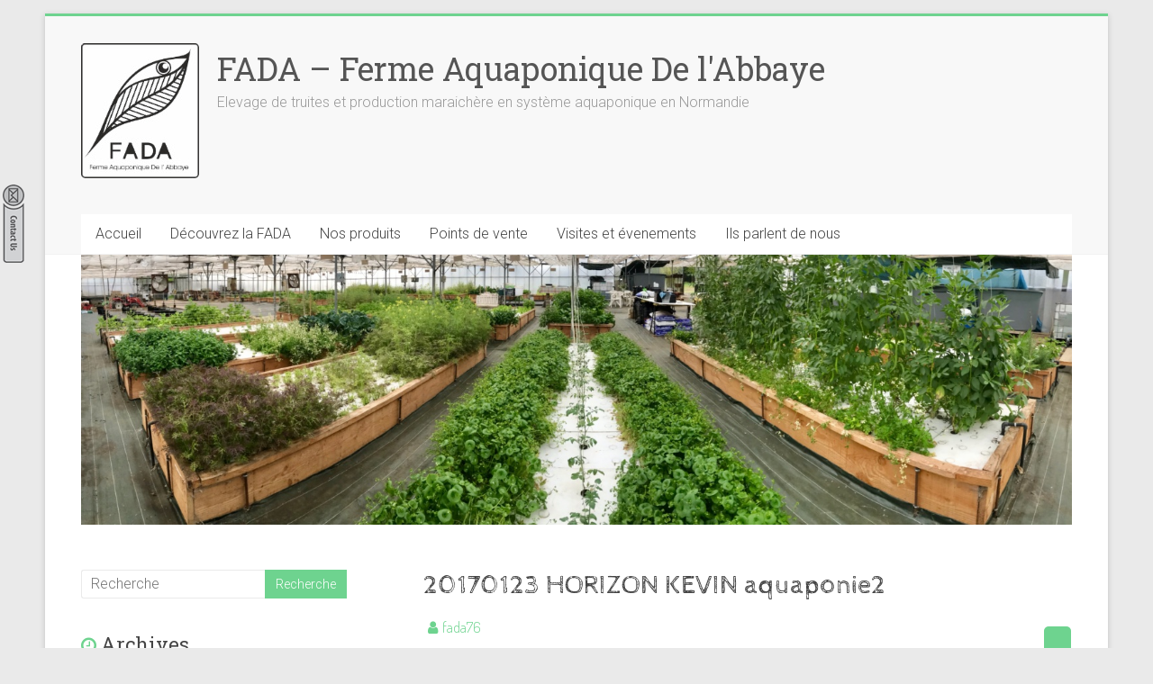

--- FILE ---
content_type: text/html; charset=UTF-8
request_url: https://aquaponienormandie.com/interviews-radio-horizon-fm/20170123-horizon-kevin-aquaponie2/
body_size: 17263
content:
<!DOCTYPE html>
<html lang="fr-FR">
<head>
<meta charset="UTF-8" />
<meta name="viewport" content="width=device-width, initial-scale=1">
<link rel="profile" href="https://gmpg.org/xfn/11" />
<meta name='robots' content='index, follow, max-image-preview:large, max-snippet:-1, max-video-preview:-1' />

	<!-- This site is optimized with the Yoast SEO plugin v26.7 - https://yoast.com/wordpress/plugins/seo/ -->
	<title>20170123 HORIZON KEVIN aquaponie2 - FADA - Ferme Aquaponique De l&#039;Abbaye</title>
	<link rel="canonical" href="https://aquaponienormandie.com/interviews-radio-horizon-fm/20170123-horizon-kevin-aquaponie2/" />
	<meta property="og:locale" content="fr_FR" />
	<meta property="og:type" content="article" />
	<meta property="og:title" content="20170123 HORIZON KEVIN aquaponie2 - FADA - Ferme Aquaponique De l&#039;Abbaye" />
	<meta property="og:description" content="https://aquaponienormandie.com/wp-content/uploads/2017/01/20170123-HORIZON-KEVIN-aquaponie2.mp3 20170123 HORIZON KEVIN aquaponie2." />
	<meta property="og:url" content="https://aquaponienormandie.com/interviews-radio-horizon-fm/20170123-horizon-kevin-aquaponie2/" />
	<meta property="og:site_name" content="FADA - Ferme Aquaponique De l&#039;Abbaye" />
	<meta property="article:publisher" content="https://www.facebook.com/FADAaquaponie76/" />
	<meta property="article:modified_time" content="2017-01-29T17:06:56+00:00" />
	<meta property="og:image" content="https://aquaponienormandie.com/interviews-radio-horizon-fm/20170123-horizon-kevin-aquaponie2" />
	<meta property="og:image:width" content="900" />
	<meta property="og:image:height" content="600" />
	<meta property="og:image:type" content="image/jpeg" />
	<meta name="twitter:card" content="summary_large_image" />
	<meta name="twitter:site" content="@FADAaquaponie76" />
	<script type="application/ld+json" class="yoast-schema-graph">{"@context":"https://schema.org","@graph":[{"@type":"WebPage","@id":"https://aquaponienormandie.com/interviews-radio-horizon-fm/20170123-horizon-kevin-aquaponie2/","url":"https://aquaponienormandie.com/interviews-radio-horizon-fm/20170123-horizon-kevin-aquaponie2/","name":"20170123 HORIZON KEVIN aquaponie2 - FADA - Ferme Aquaponique De l&#039;Abbaye","isPartOf":{"@id":"https://aquaponienormandie.com/#website"},"primaryImageOfPage":{"@id":"https://aquaponienormandie.com/interviews-radio-horizon-fm/20170123-horizon-kevin-aquaponie2/#primaryimage"},"image":{"@id":"https://aquaponienormandie.com/interviews-radio-horizon-fm/20170123-horizon-kevin-aquaponie2/#primaryimage"},"thumbnailUrl":"","datePublished":"2017-01-29T16:56:15+00:00","dateModified":"2017-01-29T17:06:56+00:00","breadcrumb":{"@id":"https://aquaponienormandie.com/interviews-radio-horizon-fm/20170123-horizon-kevin-aquaponie2/#breadcrumb"},"inLanguage":"fr-FR","potentialAction":[{"@type":"ReadAction","target":["https://aquaponienormandie.com/interviews-radio-horizon-fm/20170123-horizon-kevin-aquaponie2/"]}]},{"@type":"BreadcrumbList","@id":"https://aquaponienormandie.com/interviews-radio-horizon-fm/20170123-horizon-kevin-aquaponie2/#breadcrumb","itemListElement":[{"@type":"ListItem","position":1,"name":"Accueil","item":"https://aquaponienormandie.com/"},{"@type":"ListItem","position":2,"name":"Interviews sur Radio Horizon FM","item":"https://aquaponienormandie.com/interviews-radio-horizon-fm/"},{"@type":"ListItem","position":3,"name":"20170123 HORIZON KEVIN aquaponie2"}]},{"@type":"WebSite","@id":"https://aquaponienormandie.com/#website","url":"https://aquaponienormandie.com/","name":"FADA - Ferme Aquaponique De lAbbaye","description":"Elevage de truites et production maraichère en système aquaponique en Normandie","publisher":{"@id":"https://aquaponienormandie.com/#organization"},"potentialAction":[{"@type":"SearchAction","target":{"@type":"EntryPoint","urlTemplate":"https://aquaponienormandie.com/?s={search_term_string}"},"query-input":{"@type":"PropertyValueSpecification","valueRequired":true,"valueName":"search_term_string"}}],"inLanguage":"fr-FR"},{"@type":"Organization","@id":"https://aquaponienormandie.com/#organization","name":"FADA - Ferme Aquaponique de l'Abbaye","url":"https://aquaponienormandie.com/","logo":{"@type":"ImageObject","inLanguage":"fr-FR","@id":"https://aquaponienormandie.com/#/schema/logo/image/","url":"https://aquaponienormandie.com/wp-content/uploads/2016/05/cropped-logo-carré-1.png","contentUrl":"https://aquaponienormandie.com/wp-content/uploads/2016/05/cropped-logo-carré-1.png","width":248,"height":285,"caption":"FADA - Ferme Aquaponique de l'Abbaye"},"image":{"@id":"https://aquaponienormandie.com/#/schema/logo/image/"},"sameAs":["https://www.facebook.com/FADAaquaponie76/","https://x.com/FADAaquaponie76","https://www.instagram.com/fadamandine/","https://www.linkedin.com/in/amandine-schlur-b85a14b9/"]}]}</script>
	<!-- / Yoast SEO plugin. -->


<link rel='dns-prefetch' href='//fonts.googleapis.com' />
<link rel='dns-prefetch' href='//maxcdn.bootstrapcdn.com' />
<link rel="alternate" type="application/rss+xml" title="FADA - Ferme Aquaponique De l&#039;Abbaye &raquo; Flux" href="https://aquaponienormandie.com/feed/" />
<link rel="alternate" type="application/rss+xml" title="FADA - Ferme Aquaponique De l&#039;Abbaye &raquo; Flux des commentaires" href="https://aquaponienormandie.com/comments/feed/" />
<link rel="alternate" type="application/rss+xml" title="FADA - Ferme Aquaponique De l&#039;Abbaye &raquo; 20170123 HORIZON KEVIN aquaponie2 Flux des commentaires" href="https://aquaponienormandie.com/interviews-radio-horizon-fm/20170123-horizon-kevin-aquaponie2/feed/" />
<link rel="alternate" title="oEmbed (JSON)" type="application/json+oembed" href="https://aquaponienormandie.com/wp-json/oembed/1.0/embed?url=https%3A%2F%2Faquaponienormandie.com%2Finterviews-radio-horizon-fm%2F20170123-horizon-kevin-aquaponie2%2F" />
<link rel="alternate" title="oEmbed (XML)" type="text/xml+oembed" href="https://aquaponienormandie.com/wp-json/oembed/1.0/embed?url=https%3A%2F%2Faquaponienormandie.com%2Finterviews-radio-horizon-fm%2F20170123-horizon-kevin-aquaponie2%2F&#038;format=xml" />
		<script type="text/javascript">
			var ajaxurl = 'https://aquaponienormandie.com/wp-admin/admin-ajax.php';
		</script>
		<style id='wp-img-auto-sizes-contain-inline-css' type='text/css'>
img:is([sizes=auto i],[sizes^="auto," i]){contain-intrinsic-size:3000px 1500px}
/*# sourceURL=wp-img-auto-sizes-contain-inline-css */
</style>
<link rel='stylesheet' id='sbi_styles-css' href='https://aquaponienormandie.com/wp-content/plugins/instagram-feed/css/sbi-styles.min.css?ver=6.10.0' type='text/css' media='all' />
<style id='wp-emoji-styles-inline-css' type='text/css'>

	img.wp-smiley, img.emoji {
		display: inline !important;
		border: none !important;
		box-shadow: none !important;
		height: 1em !important;
		width: 1em !important;
		margin: 0 0.07em !important;
		vertical-align: -0.1em !important;
		background: none !important;
		padding: 0 !important;
	}
/*# sourceURL=wp-emoji-styles-inline-css */
</style>
<style id='wp-block-library-inline-css' type='text/css'>
:root{--wp-block-synced-color:#7a00df;--wp-block-synced-color--rgb:122,0,223;--wp-bound-block-color:var(--wp-block-synced-color);--wp-editor-canvas-background:#ddd;--wp-admin-theme-color:#007cba;--wp-admin-theme-color--rgb:0,124,186;--wp-admin-theme-color-darker-10:#006ba1;--wp-admin-theme-color-darker-10--rgb:0,107,160.5;--wp-admin-theme-color-darker-20:#005a87;--wp-admin-theme-color-darker-20--rgb:0,90,135;--wp-admin-border-width-focus:2px}@media (min-resolution:192dpi){:root{--wp-admin-border-width-focus:1.5px}}.wp-element-button{cursor:pointer}:root .has-very-light-gray-background-color{background-color:#eee}:root .has-very-dark-gray-background-color{background-color:#313131}:root .has-very-light-gray-color{color:#eee}:root .has-very-dark-gray-color{color:#313131}:root .has-vivid-green-cyan-to-vivid-cyan-blue-gradient-background{background:linear-gradient(135deg,#00d084,#0693e3)}:root .has-purple-crush-gradient-background{background:linear-gradient(135deg,#34e2e4,#4721fb 50%,#ab1dfe)}:root .has-hazy-dawn-gradient-background{background:linear-gradient(135deg,#faaca8,#dad0ec)}:root .has-subdued-olive-gradient-background{background:linear-gradient(135deg,#fafae1,#67a671)}:root .has-atomic-cream-gradient-background{background:linear-gradient(135deg,#fdd79a,#004a59)}:root .has-nightshade-gradient-background{background:linear-gradient(135deg,#330968,#31cdcf)}:root .has-midnight-gradient-background{background:linear-gradient(135deg,#020381,#2874fc)}:root{--wp--preset--font-size--normal:16px;--wp--preset--font-size--huge:42px}.has-regular-font-size{font-size:1em}.has-larger-font-size{font-size:2.625em}.has-normal-font-size{font-size:var(--wp--preset--font-size--normal)}.has-huge-font-size{font-size:var(--wp--preset--font-size--huge)}.has-text-align-center{text-align:center}.has-text-align-left{text-align:left}.has-text-align-right{text-align:right}.has-fit-text{white-space:nowrap!important}#end-resizable-editor-section{display:none}.aligncenter{clear:both}.items-justified-left{justify-content:flex-start}.items-justified-center{justify-content:center}.items-justified-right{justify-content:flex-end}.items-justified-space-between{justify-content:space-between}.screen-reader-text{border:0;clip-path:inset(50%);height:1px;margin:-1px;overflow:hidden;padding:0;position:absolute;width:1px;word-wrap:normal!important}.screen-reader-text:focus{background-color:#ddd;clip-path:none;color:#444;display:block;font-size:1em;height:auto;left:5px;line-height:normal;padding:15px 23px 14px;text-decoration:none;top:5px;width:auto;z-index:100000}html :where(.has-border-color){border-style:solid}html :where([style*=border-top-color]){border-top-style:solid}html :where([style*=border-right-color]){border-right-style:solid}html :where([style*=border-bottom-color]){border-bottom-style:solid}html :where([style*=border-left-color]){border-left-style:solid}html :where([style*=border-width]){border-style:solid}html :where([style*=border-top-width]){border-top-style:solid}html :where([style*=border-right-width]){border-right-style:solid}html :where([style*=border-bottom-width]){border-bottom-style:solid}html :where([style*=border-left-width]){border-left-style:solid}html :where(img[class*=wp-image-]){height:auto;max-width:100%}:where(figure){margin:0 0 1em}html :where(.is-position-sticky){--wp-admin--admin-bar--position-offset:var(--wp-admin--admin-bar--height,0px)}@media screen and (max-width:600px){html :where(.is-position-sticky){--wp-admin--admin-bar--position-offset:0px}}

/*# sourceURL=wp-block-library-inline-css */
</style><style id='global-styles-inline-css' type='text/css'>
:root{--wp--preset--aspect-ratio--square: 1;--wp--preset--aspect-ratio--4-3: 4/3;--wp--preset--aspect-ratio--3-4: 3/4;--wp--preset--aspect-ratio--3-2: 3/2;--wp--preset--aspect-ratio--2-3: 2/3;--wp--preset--aspect-ratio--16-9: 16/9;--wp--preset--aspect-ratio--9-16: 9/16;--wp--preset--color--black: #000000;--wp--preset--color--cyan-bluish-gray: #abb8c3;--wp--preset--color--white: #ffffff;--wp--preset--color--pale-pink: #f78da7;--wp--preset--color--vivid-red: #cf2e2e;--wp--preset--color--luminous-vivid-orange: #ff6900;--wp--preset--color--luminous-vivid-amber: #fcb900;--wp--preset--color--light-green-cyan: #7bdcb5;--wp--preset--color--vivid-green-cyan: #00d084;--wp--preset--color--pale-cyan-blue: #8ed1fc;--wp--preset--color--vivid-cyan-blue: #0693e3;--wp--preset--color--vivid-purple: #9b51e0;--wp--preset--gradient--vivid-cyan-blue-to-vivid-purple: linear-gradient(135deg,rgb(6,147,227) 0%,rgb(155,81,224) 100%);--wp--preset--gradient--light-green-cyan-to-vivid-green-cyan: linear-gradient(135deg,rgb(122,220,180) 0%,rgb(0,208,130) 100%);--wp--preset--gradient--luminous-vivid-amber-to-luminous-vivid-orange: linear-gradient(135deg,rgb(252,185,0) 0%,rgb(255,105,0) 100%);--wp--preset--gradient--luminous-vivid-orange-to-vivid-red: linear-gradient(135deg,rgb(255,105,0) 0%,rgb(207,46,46) 100%);--wp--preset--gradient--very-light-gray-to-cyan-bluish-gray: linear-gradient(135deg,rgb(238,238,238) 0%,rgb(169,184,195) 100%);--wp--preset--gradient--cool-to-warm-spectrum: linear-gradient(135deg,rgb(74,234,220) 0%,rgb(151,120,209) 20%,rgb(207,42,186) 40%,rgb(238,44,130) 60%,rgb(251,105,98) 80%,rgb(254,248,76) 100%);--wp--preset--gradient--blush-light-purple: linear-gradient(135deg,rgb(255,206,236) 0%,rgb(152,150,240) 100%);--wp--preset--gradient--blush-bordeaux: linear-gradient(135deg,rgb(254,205,165) 0%,rgb(254,45,45) 50%,rgb(107,0,62) 100%);--wp--preset--gradient--luminous-dusk: linear-gradient(135deg,rgb(255,203,112) 0%,rgb(199,81,192) 50%,rgb(65,88,208) 100%);--wp--preset--gradient--pale-ocean: linear-gradient(135deg,rgb(255,245,203) 0%,rgb(182,227,212) 50%,rgb(51,167,181) 100%);--wp--preset--gradient--electric-grass: linear-gradient(135deg,rgb(202,248,128) 0%,rgb(113,206,126) 100%);--wp--preset--gradient--midnight: linear-gradient(135deg,rgb(2,3,129) 0%,rgb(40,116,252) 100%);--wp--preset--font-size--small: 13px;--wp--preset--font-size--medium: 20px;--wp--preset--font-size--large: 36px;--wp--preset--font-size--x-large: 42px;--wp--preset--spacing--20: 0.44rem;--wp--preset--spacing--30: 0.67rem;--wp--preset--spacing--40: 1rem;--wp--preset--spacing--50: 1.5rem;--wp--preset--spacing--60: 2.25rem;--wp--preset--spacing--70: 3.38rem;--wp--preset--spacing--80: 5.06rem;--wp--preset--shadow--natural: 6px 6px 9px rgba(0, 0, 0, 0.2);--wp--preset--shadow--deep: 12px 12px 50px rgba(0, 0, 0, 0.4);--wp--preset--shadow--sharp: 6px 6px 0px rgba(0, 0, 0, 0.2);--wp--preset--shadow--outlined: 6px 6px 0px -3px rgb(255, 255, 255), 6px 6px rgb(0, 0, 0);--wp--preset--shadow--crisp: 6px 6px 0px rgb(0, 0, 0);}:where(.is-layout-flex){gap: 0.5em;}:where(.is-layout-grid){gap: 0.5em;}body .is-layout-flex{display: flex;}.is-layout-flex{flex-wrap: wrap;align-items: center;}.is-layout-flex > :is(*, div){margin: 0;}body .is-layout-grid{display: grid;}.is-layout-grid > :is(*, div){margin: 0;}:where(.wp-block-columns.is-layout-flex){gap: 2em;}:where(.wp-block-columns.is-layout-grid){gap: 2em;}:where(.wp-block-post-template.is-layout-flex){gap: 1.25em;}:where(.wp-block-post-template.is-layout-grid){gap: 1.25em;}.has-black-color{color: var(--wp--preset--color--black) !important;}.has-cyan-bluish-gray-color{color: var(--wp--preset--color--cyan-bluish-gray) !important;}.has-white-color{color: var(--wp--preset--color--white) !important;}.has-pale-pink-color{color: var(--wp--preset--color--pale-pink) !important;}.has-vivid-red-color{color: var(--wp--preset--color--vivid-red) !important;}.has-luminous-vivid-orange-color{color: var(--wp--preset--color--luminous-vivid-orange) !important;}.has-luminous-vivid-amber-color{color: var(--wp--preset--color--luminous-vivid-amber) !important;}.has-light-green-cyan-color{color: var(--wp--preset--color--light-green-cyan) !important;}.has-vivid-green-cyan-color{color: var(--wp--preset--color--vivid-green-cyan) !important;}.has-pale-cyan-blue-color{color: var(--wp--preset--color--pale-cyan-blue) !important;}.has-vivid-cyan-blue-color{color: var(--wp--preset--color--vivid-cyan-blue) !important;}.has-vivid-purple-color{color: var(--wp--preset--color--vivid-purple) !important;}.has-black-background-color{background-color: var(--wp--preset--color--black) !important;}.has-cyan-bluish-gray-background-color{background-color: var(--wp--preset--color--cyan-bluish-gray) !important;}.has-white-background-color{background-color: var(--wp--preset--color--white) !important;}.has-pale-pink-background-color{background-color: var(--wp--preset--color--pale-pink) !important;}.has-vivid-red-background-color{background-color: var(--wp--preset--color--vivid-red) !important;}.has-luminous-vivid-orange-background-color{background-color: var(--wp--preset--color--luminous-vivid-orange) !important;}.has-luminous-vivid-amber-background-color{background-color: var(--wp--preset--color--luminous-vivid-amber) !important;}.has-light-green-cyan-background-color{background-color: var(--wp--preset--color--light-green-cyan) !important;}.has-vivid-green-cyan-background-color{background-color: var(--wp--preset--color--vivid-green-cyan) !important;}.has-pale-cyan-blue-background-color{background-color: var(--wp--preset--color--pale-cyan-blue) !important;}.has-vivid-cyan-blue-background-color{background-color: var(--wp--preset--color--vivid-cyan-blue) !important;}.has-vivid-purple-background-color{background-color: var(--wp--preset--color--vivid-purple) !important;}.has-black-border-color{border-color: var(--wp--preset--color--black) !important;}.has-cyan-bluish-gray-border-color{border-color: var(--wp--preset--color--cyan-bluish-gray) !important;}.has-white-border-color{border-color: var(--wp--preset--color--white) !important;}.has-pale-pink-border-color{border-color: var(--wp--preset--color--pale-pink) !important;}.has-vivid-red-border-color{border-color: var(--wp--preset--color--vivid-red) !important;}.has-luminous-vivid-orange-border-color{border-color: var(--wp--preset--color--luminous-vivid-orange) !important;}.has-luminous-vivid-amber-border-color{border-color: var(--wp--preset--color--luminous-vivid-amber) !important;}.has-light-green-cyan-border-color{border-color: var(--wp--preset--color--light-green-cyan) !important;}.has-vivid-green-cyan-border-color{border-color: var(--wp--preset--color--vivid-green-cyan) !important;}.has-pale-cyan-blue-border-color{border-color: var(--wp--preset--color--pale-cyan-blue) !important;}.has-vivid-cyan-blue-border-color{border-color: var(--wp--preset--color--vivid-cyan-blue) !important;}.has-vivid-purple-border-color{border-color: var(--wp--preset--color--vivid-purple) !important;}.has-vivid-cyan-blue-to-vivid-purple-gradient-background{background: var(--wp--preset--gradient--vivid-cyan-blue-to-vivid-purple) !important;}.has-light-green-cyan-to-vivid-green-cyan-gradient-background{background: var(--wp--preset--gradient--light-green-cyan-to-vivid-green-cyan) !important;}.has-luminous-vivid-amber-to-luminous-vivid-orange-gradient-background{background: var(--wp--preset--gradient--luminous-vivid-amber-to-luminous-vivid-orange) !important;}.has-luminous-vivid-orange-to-vivid-red-gradient-background{background: var(--wp--preset--gradient--luminous-vivid-orange-to-vivid-red) !important;}.has-very-light-gray-to-cyan-bluish-gray-gradient-background{background: var(--wp--preset--gradient--very-light-gray-to-cyan-bluish-gray) !important;}.has-cool-to-warm-spectrum-gradient-background{background: var(--wp--preset--gradient--cool-to-warm-spectrum) !important;}.has-blush-light-purple-gradient-background{background: var(--wp--preset--gradient--blush-light-purple) !important;}.has-blush-bordeaux-gradient-background{background: var(--wp--preset--gradient--blush-bordeaux) !important;}.has-luminous-dusk-gradient-background{background: var(--wp--preset--gradient--luminous-dusk) !important;}.has-pale-ocean-gradient-background{background: var(--wp--preset--gradient--pale-ocean) !important;}.has-electric-grass-gradient-background{background: var(--wp--preset--gradient--electric-grass) !important;}.has-midnight-gradient-background{background: var(--wp--preset--gradient--midnight) !important;}.has-small-font-size{font-size: var(--wp--preset--font-size--small) !important;}.has-medium-font-size{font-size: var(--wp--preset--font-size--medium) !important;}.has-large-font-size{font-size: var(--wp--preset--font-size--large) !important;}.has-x-large-font-size{font-size: var(--wp--preset--font-size--x-large) !important;}
/*# sourceURL=global-styles-inline-css */
</style>

<style id='classic-theme-styles-inline-css' type='text/css'>
/*! This file is auto-generated */
.wp-block-button__link{color:#fff;background-color:#32373c;border-radius:9999px;box-shadow:none;text-decoration:none;padding:calc(.667em + 2px) calc(1.333em + 2px);font-size:1.125em}.wp-block-file__button{background:#32373c;color:#fff;text-decoration:none}
/*# sourceURL=/wp-includes/css/classic-themes.min.css */
</style>
<link rel='stylesheet' id='awsm-ead-public-css' href='https://aquaponienormandie.com/wp-content/plugins/embed-any-document/css/embed-public.min.css?ver=2.7.12' type='text/css' media='all' />
<link rel='stylesheet' id='wp-blog-designer-fontawesome-stylesheets-css' href='https://aquaponienormandie.com/wp-content/plugins/blog-designer//admin/css/fontawesome-all.min.css?ver=1.0' type='text/css' media='all' />
<link rel='stylesheet' id='wp-blog-designer-css-stylesheets-css' href='https://aquaponienormandie.com/wp-content/plugins/blog-designer/public/css/designer_css.css?ver=1.0' type='text/css' media='all' />
<link rel='stylesheet' id='font-awesome-css' href='https://aquaponienormandie.com/wp-content/plugins/facebook-by-weblizar/css/all.min.css?ver=6.9' type='text/css' media='all' />
<link rel='stylesheet' id='feed-facebook-feed-shortcode-css' href='https://aquaponienormandie.com/wp-content/plugins/facebook-by-weblizar/css/facebook-feed-shortcode.css?ver=6.9' type='text/css' media='all' />
<link rel='stylesheet' id='feed-facebook-custom-box-slider-css' href='https://aquaponienormandie.com/wp-content/plugins/facebook-by-weblizar/css/custom-box-slider.css?ver=6.9' type='text/css' media='all' />
<link rel='stylesheet' id='bootstrap-css' href='https://aquaponienormandie.com/wp-content/plugins/facebook-by-weblizar/css/bootstrap.min.css?ver=6.9' type='text/css' media='all' />
<link rel='stylesheet' id='sow-social-media-buttons-atom-7b62bd9becc6-css' href='https://aquaponienormandie.com/wp-content/uploads/siteorigin-widgets/sow-social-media-buttons-atom-7b62bd9becc6.css?ver=6.9' type='text/css' media='all' />
<link rel='stylesheet' id='sow-social-media-buttons-atom-f01729606179-css' href='https://aquaponienormandie.com/wp-content/uploads/siteorigin-widgets/sow-social-media-buttons-atom-f01729606179.css?ver=6.9' type='text/css' media='all' />
<link rel='stylesheet' id='register_cfw_contact_widget_styles-css' href='https://aquaponienormandie.com/wp-content/plugins/web-contact-form/assets/main.css?ver=6.9' type='text/css' media='all' />
<link rel='stylesheet' id='iw-defaults-css' href='https://aquaponienormandie.com/wp-content/plugins/widgets-for-siteorigin/inc/../css/defaults.css?ver=1.4.7' type='text/css' media='all' />
<link rel='stylesheet' id='googlefonts-css' href='https://fonts.googleapis.com/css?family=Cabin+Sketch:400,700|Advent+Pro:100,200,300,400,500,600,700|Cabin+Sketch:400,700|Amatica+SC:400,700|Satisfy:400|Dosis:200,300,400,500,600,700,800&subset=latin' type='text/css' media='all' />
<link rel='stylesheet' id='cff-css' href='https://aquaponienormandie.com/wp-content/plugins/custom-facebook-feed/assets/css/cff-style.min.css?ver=4.3.4' type='text/css' media='all' />
<link rel='stylesheet' id='sb-font-awesome-css' href='https://maxcdn.bootstrapcdn.com/font-awesome/4.7.0/css/font-awesome.min.css?ver=6.9' type='text/css' media='all' />
<link rel='stylesheet' id='accelerate_style-css' href='https://aquaponienormandie.com/wp-content/themes/accelerate/style.css?ver=6.9' type='text/css' media='all' />
<link rel='stylesheet' id='accelerate_googlefonts-css' href='//fonts.googleapis.com/css?family=Roboto%3A400%2C300%2C100%7CRoboto+Slab%3A700%2C400&#038;display=swap&#038;ver=6.9' type='text/css' media='all' />
<link rel='stylesheet' id='accelerate-fontawesome-css' href='https://aquaponienormandie.com/wp-content/themes/accelerate/fontawesome/css/font-awesome.css?ver=4.7.0' type='text/css' media='all' />
<link rel='stylesheet' id='mediaelement-css' href='https://aquaponienormandie.com/wp-includes/js/mediaelement/mediaelementplayer-legacy.min.css?ver=4.2.17' type='text/css' media='all' />
<link rel='stylesheet' id='wp-mediaelement-css' href='https://aquaponienormandie.com/wp-includes/js/mediaelement/wp-mediaelement.min.css?ver=6.9' type='text/css' media='all' />
<script type="text/javascript" src="https://aquaponienormandie.com/wp-includes/js/jquery/jquery.min.js?ver=3.7.1" id="jquery-core-js"></script>
<script type="text/javascript" src="https://aquaponienormandie.com/wp-includes/js/jquery/jquery-migrate.min.js?ver=3.4.1" id="jquery-migrate-js"></script>
<script type="text/javascript" src="https://aquaponienormandie.com/wp-includes/js/imagesloaded.min.js?ver=5.0.0" id="imagesloaded-js"></script>
<script type="text/javascript" src="https://aquaponienormandie.com/wp-includes/js/masonry.min.js?ver=4.2.2" id="masonry-js"></script>
<script type="text/javascript" src="https://aquaponienormandie.com/wp-content/plugins/blog-designer/public/js/ticker.min.js?ver=1.0" id="ticker-js"></script>
<script type="text/javascript" src="https://aquaponienormandie.com/wp-content/plugins/blog-designer/public/js/designer.js?ver=1.0" id="wp-blog-designer-script-js"></script>
<script type="text/javascript" src="https://aquaponienormandie.com/wp-content/themes/accelerate/js/accelerate-custom.js?ver=6.9" id="accelerate-custom-js"></script>
<link rel="https://api.w.org/" href="https://aquaponienormandie.com/wp-json/" /><link rel="alternate" title="JSON" type="application/json" href="https://aquaponienormandie.com/wp-json/wp/v2/media/405" /><link rel="EditURI" type="application/rsd+xml" title="RSD" href="https://aquaponienormandie.com/xmlrpc.php?rsd" />
<meta name="generator" content="WordPress 6.9" />
<link rel='shortlink' href='https://aquaponienormandie.com/?p=405' />
<style type='text/css' media='screen'>
	body{ font-family:"Cabin Sketch", arial, sans-serif;}
	h1{ font-family:"Cabin Sketch", arial, sans-serif;}
	body{ font-family:"Advent Pro", arial, sans-serif;}
	body{ font-family:"Cabin Sketch", arial, sans-serif;}
	body{ font-family:"Amatica SC", arial, sans-serif;}
	body{ font-family:"Satisfy", arial, sans-serif;}
	body{ font-family:"Dosis", arial, sans-serif;}
</style>
<!-- fonts delivered by Wordpress Google Fonts, a plugin by Adrian3.com --><link rel="icon" href="https://aquaponienormandie.com/wp-content/uploads/2016/05/cropped-poifeuille-fada-32x32.png" sizes="32x32" />
<link rel="icon" href="https://aquaponienormandie.com/wp-content/uploads/2016/05/cropped-poifeuille-fada-192x192.png" sizes="192x192" />
<link rel="apple-touch-icon" href="https://aquaponienormandie.com/wp-content/uploads/2016/05/cropped-poifeuille-fada-180x180.png" />
<meta name="msapplication-TileImage" content="https://aquaponienormandie.com/wp-content/uploads/2016/05/cropped-poifeuille-fada-270x270.png" />
		<style type="text/css"> .accelerate-button,blockquote,button,input[type=button],input[type=reset],input[type=submit]{background-color:#6ed38f}a{color:#6ed38f}#page{border-top:3px solid #6ed38f}#site-title a:hover{color:#6ed38f}#search-form span,.main-navigation a:hover,.main-navigation ul li ul li a:hover,.main-navigation ul li ul li:hover>a,.main-navigation ul li.current-menu-ancestor a,.main-navigation ul li.current-menu-item a,.main-navigation ul li.current-menu-item ul li a:hover,.main-navigation ul li.current_page_ancestor a,.main-navigation ul li.current_page_item a,.main-navigation ul li:hover>a,.main-small-navigation li:hover > a{background-color:#6ed38f}.site-header .menu-toggle:before{color:#6ed38f}.main-small-navigation li:hover{background-color:#6ed38f}.main-small-navigation ul>.current-menu-item,.main-small-navigation ul>.current_page_item{background:#6ed38f}.footer-menu a:hover,.footer-menu ul li.current-menu-ancestor a,.footer-menu ul li.current-menu-item a,.footer-menu ul li.current_page_ancestor a,.footer-menu ul li.current_page_item a,.footer-menu ul li:hover>a{color:#6ed38f}#featured-slider .slider-read-more-button,.slider-title-head .entry-title a{background-color:#6ed38f}a.slide-prev,a.slide-next,.slider-title-head .entry-title a{background-color:#6ed38f}#controllers a.active,#controllers a:hover{background-color:#6ed38f;color:#6ed38f}.format-link .entry-content a{background-color:#6ed38f}#secondary .widget_featured_single_post h3.widget-title a:hover,.widget_image_service_block .entry-title a:hover{color:#6ed38f}.pagination span{background-color:#6ed38f}.pagination a span:hover{color:#6ed38f;border-color:#6ed38f}#content .comments-area a.comment-edit-link:hover,#content .comments-area a.comment-permalink:hover,#content .comments-area article header cite a:hover,.comments-area .comment-author-link a:hover{color:#6ed38f}.comments-area .comment-author-link span{background-color:#6ed38f}#wp-calendar #today,.comment .comment-reply-link:hover,.nav-next a,.nav-previous a{color:#6ed38f}.widget-title span{border-bottom:2px solid #6ed38f}#secondary h3 span:before,.footer-widgets-area h3 span:before{color:#6ed38f}#secondary .accelerate_tagcloud_widget a:hover,.footer-widgets-area .accelerate_tagcloud_widget a:hover{background-color:#6ed38f}.footer-widgets-area a:hover{color:#6ed38f}.footer-socket-wrapper{border-top:3px solid #6ed38f}.footer-socket-wrapper .copyright a:hover{color:#6ed38f}a#scroll-up{background-color:#6ed38f}.entry-meta .byline i,.entry-meta .cat-links i,.entry-meta a,.post .entry-title a:hover{color:#6ed38f}.entry-meta .post-format i{background-color:#6ed38f}.entry-meta .comments-link a:hover,.entry-meta .edit-link a:hover,.entry-meta .posted-on a:hover,.main-navigation li.menu-item-has-children:hover,.entry-meta .tag-links a:hover{color:#6ed38f}.more-link span,.read-more{background-color:#6ed38f}.woocommerce #respond input#submit, .woocommerce a.button, .woocommerce button.button, .woocommerce input.button, .woocommerce #respond input#submit.alt, .woocommerce a.button.alt, .woocommerce button.button.alt, .woocommerce input.button.alt,.woocommerce span.onsale {background-color: #6ed38f;}.woocommerce ul.products li.product .price .amount,.entry-summary .price .amount,.woocommerce .woocommerce-message::before{color: #6ed38f;},.woocommerce .woocommerce-message { border-top-color: #6ed38f;}</style>
		<style id="kirki-inline-styles"></style><link rel='stylesheet' id='sow-social-media-buttons-atom-de6ef7be1a85-css' href='https://aquaponienormandie.com/wp-content/uploads/siteorigin-widgets/sow-social-media-buttons-atom-de6ef7be1a85.css?ver=6.9' type='text/css' media='all' />
<link rel='stylesheet' id='siteorigin-widget-icon-font-fontawesome-css' href='https://aquaponienormandie.com/wp-content/plugins/so-widgets-bundle/icons/fontawesome/style.css?ver=6.9' type='text/css' media='all' />
<link rel='stylesheet' id='sow-social-media-buttons-atom-da7c92c805a5-css' href='https://aquaponienormandie.com/wp-content/uploads/siteorigin-widgets/sow-social-media-buttons-atom-da7c92c805a5.css?ver=6.9' type='text/css' media='all' />
<link rel='stylesheet' id='sow-social-media-buttons-atom-a2fd8d50b20d-css' href='https://aquaponienormandie.com/wp-content/uploads/siteorigin-widgets/sow-social-media-buttons-atom-a2fd8d50b20d.css?ver=6.9' type='text/css' media='all' />
</head>

<body class="attachment wp-singular attachment-template-default single single-attachment postid-405 attachmentid-405 attachment-mpeg wp-custom-logo wp-embed-responsive wp-theme-accelerate left-sidebar better-responsive-menu blog-small boxed">


<div id="page" class="hfeed site">
	<a class="skip-link screen-reader-text" href="#main">Skip to content</a>

		<header id="masthead" class="site-header clearfix">

		<div id="header-text-nav-container" class="clearfix">

			
			<div class="inner-wrap">

				<div id="header-text-nav-wrap" class="clearfix">
					<div id="header-left-section">
													<div id="header-logo-image">
								<a href="https://aquaponienormandie.com/" class="custom-logo-link" rel="home"><img width="131" height="150" src="https://aquaponienormandie.com/wp-content/uploads/2020/12/cropped-logo-carre_petit.jpg" class="custom-logo" alt="FADA &#8211; Ferme Aquaponique De l&#039;Abbaye" decoding="async" /></a>							</div><!-- #header-logo-image -->
												<div id="header-text" class="">
														<h3 id="site-title">
									<a href="https://aquaponienormandie.com/" title="FADA &#8211; Ferme Aquaponique De l&#039;Abbaye" rel="home">FADA &#8211; Ferme Aquaponique De l&#039;Abbaye</a>
								</h3>
															<p id="site-description">Elevage de truites et production maraichère en système aquaponique en Normandie</p>
													</div><!-- #header-text -->
					</div><!-- #header-left-section -->
					<div id="header-right-section">
												<div id="header-right-sidebar" class="clearfix">
						<aside id="weblizar_facebook_feed_widget-5" class="widget widget_weblizar_facebook_feed_widget">
<script>
	/* custom box js start */
	(function($) {
		jQuery.fn.Am2_SimpleSlider = function() {
			//popup div
			$div = $('<div class="weblizar-fb-product-gallery-popup weblizar-fb-model"> <div class="popup-overlay"></div> <div class="weblizar-fb-product-popup-content "> <div class="weblizar-fb-product-image col-md-8"> <div class="ffp_weblizar_img"></div> <div class="gallery-nav-btns"> <a id="nav-btn-next" data-id="0" feed-type="0" feed-post="0" feed-token="0" feed-id="0" class="nav-btn next" > <i class="fas fa-arrow-circle-o-right"> </i></a> <a id="nav-btn-prev" data-id="0" feed-type="0" feed-post="0" feed-token="0" feed-id="0"  class="nav-btn prev" >   <i class="fas fa-arrow-circle-o-left"> </i> </a></div> </div><div class="weblizar-fb-product-information text col-md-4"><div class="card-footer   text-muted" style="display:none"> <div class="wp-weblizar_moment-link pull-left text-muted"> <ul>  <li>  <a href="#"> <i class="fas fa-thumbs-up"> 0 </i> </a> <ul> <li class="tooltip-new"> <a href="#"> <i class="fas wp-weblizar_fb wp-weblizar_s-3"><span class="tooltiptext like"> </span> </i> </a> </li>  <li> <a href="#"> <i class="fas wp-weblizar_fb wp-weblizar_s-2"><span class="tooltiptext love"> </span> </i> </a></li>  <li><a href="#"> <i class="fas wp-weblizar_fb wp-weblizar_s-1"> <span class="tooltiptext haha"> </span></i> </a></li><li><a href="#"> <i class="fas wp-weblizar_fb wp-weblizar_s-4"><span class="tooltiptext angry"> </span> </i> </a></li>  <li><a href="#"> <i class="fas wp-weblizar_fb wp-weblizar_s-5"> <span class="tooltiptext "> </span></i> </a></li> </ul></li> <li> <a data-toggle="collapse" href="#multiCollapseExample12" aria-expanded="false" aria-controls="multiCollapseExample12"> <i class="fas fa-comment"> 0 </i></a></li></ul></div></div><div class="wp-weblizar_comment-area col-md-12 padding-0" id="multiCollapseExample1"><p style="display:none"> Comment on Facebook </p>  <div class="weblizar-comment"></div></div>  </div> <div class="clear"></div><a href="#" class="cross">X</a></div></div>').appendTo('body');

			//on image click   
			$(this).click(function() {
				$('.weblizar-fb-product-gallery-popup').fadeIn(500);
				$('body').css({
					'overflow': 'hidden'
				});
				$('.weblizar-fb-product-popup-content  a#nav-btn-next').attr('data-id', $(this).find('dialog').attr('data-id'));
				$('.weblizar-fb-product-popup-content  a#nav-btn-next').attr('feed-type', $(this).find('dialog').attr('feed-type'));
				$('.weblizar-fb-product-popup-content  a#nav-btn-next').attr('feed-post', $(this).find('dialog').attr('feed-post'));
				$('.weblizar-fb-product-popup-content  a#nav-btn-next').attr('feed-token', $(this).find('dialog').attr('feed-token'));
				$('.weblizar-fb-product-popup-content  a#nav-btn-prev').attr('data-id', $(this).find('dialog').attr('data-id'));
				$('.weblizar-fb-product-popup-content  a#nav-btn-prev').attr('feed-type', $(this).find('dialog').attr('feed-type'));
				$('.weblizar-fb-product-popup-content  a#nav-btn-prev').attr('feed-post', $(this).find('dialog').attr('feed-post'));
				$('.weblizar-fb-product-popup-content  a#nav-btn-prev').attr('feed-token', $(this).find('dialog').attr('feed-token'));
				var val = jQuery(this).find('dialog').attr('data-id');
				var typ = jQuery(this).find('dialog').attr('feed-type');
				var post_type = jQuery(this).find('dialog').attr('feed-post');
				var feed_id = jQuery(this).find('dialog').attr('feed-id');
				jQuery(".feed_demo_cls").hide();
				jQuery('div.inner_box_' + val).append("<div class='feed_demo_cls' style='text-align:center;'><img id='load_img_comment' src='https://aquaponienormandie.com/wp-content/plugins/facebook-by-weblizar/images/loader.gif' height='50' width='50'/></div>");
				jQuery.ajax({
					type: "POST",
					url: location.href,
					data: {
						'action': 'get_feed_like_comment',
						'id': val,
						'type': typ,
						'post_types': post_type,
						'feed_id': feed_id,
						//'post_token':post_token,
					},
					success: function(data) {

						like_comment = jQuery(data).find('div.wp-weblizar_like_comment_div:first');
						jQuery('div.weblizar-fb-product-gallery-popup').find('div.inner_box_' + val).html(like_comment);
						jQuery(document).unbind("ajaxComplete");
						jQuery(".feed_more").click(function() {
							jQuery(".weblizar_fb_teaser").toggle();
							jQuery(".weblizar_fb_complete").toggle();
							var oldText = $(this).text();
							var newText = $(this).attr('data-text');
							if (jQuery(this).text(oldText)) {
								jQuery(this).text(newText);
							} else {
								jQuery(this).text(oldText);
							}
							jQuery(this).attr('data-text', oldText);
						});
						//Query(".custom_box_load_div").hide(); 
					}
				});
				$('.weblizar-fb-product-popup-content .weblizar-fb-product-image div.ffp_weblizar_img').html($(this).find('span.weblizar_span_img').html());
				$('.weblizar-fb-product-popup-content .weblizar-fb-product-information .weblizar-comment').html($(this).find('dialog').html());
				$Current = $(this);
				$PreviousElm = $(this).closest('.custom_box_gallary').prev().find('.gallery-img')
				$nextElm = $(this).closest('.custom_box_gallary').next().find('.gallery-img')
				if ($PreviousElm.length === 0) {
					$('.nav-btn.prev').css({
						'display': 'none'
					});
				} else {
					$('.nav-btn.prev').css({
						'display': 'block'
					});
				}
				if ($nextElm.length === 0) {
					$('.nav-btn.next').css({
						'display': 'none'
					});
				} else {
					$('.nav-btn.next').css({
						'display': 'block'
					});
				}
			});
			//on Next click
			$('.next').click(function() {
				$NewCurrent = $nextElm;
				$PreviousElm = $NewCurrent.closest('.custom_box_gallary').prev().find('.gallery-img')
				$nextElm = $NewCurrent.closest('.custom_box_gallary').next().find('.gallery-img')
				$('.weblizar-fb-product-popup-content .weblizar-fb-product-image img').clearQueue().animate({
					opacity: '0'
				}, 0).attr('src', $NewCurrent.find('img').attr('src')).animate({
					opacity: '1'
				}, 500);

				$('.weblizar-fb-product-popup-content  a#nav-btn-next').attr('data-id', $NewCurrent.find('dialog').attr('data-id'));
				$('.weblizar-fb-product-popup-content  a#nav-btn-next').attr('feed-type', $NewCurrent.find('dialog').attr('feed-type'));
				$('.weblizar-fb-product-popup-content  a#nav-btn-next').attr('feed-post', $NewCurrent.find('dialog').attr('feed-post'));
				$('.weblizar-fb-product-popup-content  a#nav-btn-next').attr('feed-token', $NewCurrent.find('dialog').attr('feed-token'));
				$('.weblizar-fb-product-popup-content  a#nav-btn-prev').attr('data-id', $NewCurrent.find('dialog').attr('data-id'));
				$('.weblizar-fb-product-popup-content  a#nav-btn-prev').attr('feed-type', $NewCurrent.find('dialog').attr('feed-type'));
				$('.weblizar-fb-product-popup-content  a#nav-btn-prev').attr('feed-post', $NewCurrent.find('dialog').attr('feed-post'));
				$('.weblizar-fb-product-popup-content  a#nav-btn-prev').attr('feed-token', $NewCurrent.find('dialog').attr('feed-token'));
				var val = jQuery(this).attr('data-id');
				var typ = jQuery(this).attr('feed-type');
				var post_type = jQuery(this).attr('feed-post');
				var feed_id = jQuery(this).find('dialog').attr('feed-id');
				jQuery(".feed_demo_cls").hide();
				jQuery('div.inner_box_' + val).append("<div class='feed_demo_cls' style='text-align:center;'><img id='load_img_comment' src='https://aquaponienormandie.com/wp-content/plugins/facebook-by-weblizar/images/loader.gif' height='50' width='50'/></div>");
				jQuery.ajax({
					type: "POST",
					url: location.href,
					data: {
						'action': 'get_feed_like_comment',
						'id': val,
						'type': typ,
						'post_types': post_type,
						'feed_id': feed_id,
					},
					success: function(data) {

						like_comment = jQuery(data).find('div.wp-weblizar_like_comment_div:first');
						jQuery('div.weblizar-fb-product-gallery-popup').find('div.inner_box_' + val).html(like_comment);
						jQuery(document).unbind("ajaxComplete");
						jQuery(".feed_more").click(function() {
							jQuery(".weblizar_fb_teaser").toggle();
							jQuery(".weblizar_fb_complete").toggle();
							var oldText = $(this).text();
							var newText = $(this).attr('data-text');
							if (jQuery(this).text(oldText)) {
								jQuery(this).text(newText);
							} else {
								jQuery(this).text(oldText);
							}
							jQuery(this).attr('data-text', oldText);
						});
					}
				});

				$('.weblizar-fb-product-popup-content .weblizar-fb-product-image div.ffp_weblizar_img').html($NewCurrent.find('span.weblizar_span_img').html());
				$('.weblizar-fb-product-popup-content .weblizar-fb-product-information .weblizar-comment').html($NewCurrent.find('dialog').html());
				if ($PreviousElm.length === 0) {
					$('.nav-btn.prev').css({
						'display': 'none'
					});
				} else {
					$('.nav-btn.prev').css({
						'display': 'block'
					});
				}
				if ($nextElm.length === 0) {
					$('.nav-btn.next').css({
						'display': 'none'
					});
				} else {
					$('.nav-btn.next').css({
						'display': 'block'
					});
				}
			});
			//on Prev click
			$('.prev').click(function() {
				$NewCurrent = $PreviousElm;
				$PreviousElm = $NewCurrent.closest('.custom_box_gallary').prev().find('.gallery-img')
				$nextElm = $NewCurrent.closest('.custom_box_gallary').next().find('.gallery-img')
				$('.weblizar-fb-product-popup-content .weblizar-fb-product-image img').clearQueue().animate({
					opacity: '0'
				}, 0).attr('src', $NewCurrent.find('img').attr('src')).animate({
					opacity: '1'
				}, 500);

				$('.weblizar-fb-product-popup-content  a#nav-btn-next').attr('data-id', $NewCurrent.find('dialog').attr('data-id'));
				$('.weblizar-fb-product-popup-content  a#nav-btn-next').attr('feed-type', $NewCurrent.find('dialog').attr('feed-type'));
				$('.weblizar-fb-product-popup-content  a#nav-btn-next').attr('feed-post', $NewCurrent.find('dialog').attr('feed-post'));
				$('.weblizar-fb-product-popup-content  a#nav-btn-next').attr('feed-token', $NewCurrent.find('dialog').attr('feed-token'));
				$('.weblizar-fb-product-popup-content  a#nav-btn-prev').attr('data-id', $NewCurrent.find('dialog').attr('data-id'));
				$('.weblizar-fb-product-popup-content  a#nav-btn-prev').attr('feed-type', $NewCurrent.find('dialog').attr('feed-type'));
				$('.weblizar-fb-product-popup-content  a#nav-btn-prev').attr('feed-post', $NewCurrent.find('dialog').attr('feed-post'));
				$('.weblizar-fb-product-popup-content  a#nav-btn-prev').attr('feed-token', $NewCurrent.find('dialog').attr('feed-token'));
				var val = jQuery(this).attr('data-id');
				var typ = jQuery(this).attr('feed-type');
				var post_type = jQuery(this).attr('feed-post');
				var feed_id = jQuery(this).find('dialog').attr('feed-id');
				jQuery(".feed_demo_cls").hide();
				jQuery('div.inner_box_' + val).append("<div class='feed_demo_cls' style='text-align:center;'><img id='load_img_comment' src='https://aquaponienormandie.com/wp-content/plugins/facebook-by-weblizar/images/loader.gif' height='50' width='50'/></div>");
				jQuery.ajax({
					type: "POST",
					url: location.href,
					data: {
						'action': 'get_feed_like_comment',
						'id': val,
						'type': typ,
						'post_types': post_type,
						'feed_id': feed_id,
					},
					success: function(data) {
						like_comment = jQuery(data).find('div.wp-weblizar_like_comment_div:first');
						jQuery('div.weblizar-fb-product-gallery-popup').find('div.inner_box_' + val).html(like_comment);
						jQuery(document).unbind("ajaxComplete");
						jQuery(".feed_more").click(function() {
							jQuery(".weblizar_fb_teaser").toggle();
							jQuery(".weblizar_fb_complete").toggle();
							var oldText = $(this).text();
							var newText = $(this).attr('data-text');
							if (jQuery(this).text(oldText)) {
								jQuery(this).text(newText);
							} else {
								jQuery(this).text(oldText);
							}
							jQuery(this).attr('data-text', oldText);
						});
					}
				});
				$('.weblizar-fb-product-popup-content .weblizar-fb-product-image div.ffp_weblizar_img').html($NewCurrent.find('span.weblizar_span_img').html());
				$('.weblizar-fb-product-popup-content .weblizar-fb-product-information .weblizar-comment').html($NewCurrent.find('dialog').html());
				if ($PreviousElm.length === 0) {
					$('.nav-btn.prev').css({
						'display': 'none'
					});
				} else {
					$('.nav-btn.prev').css({
						'display': 'block'
					});
				}
				if ($nextElm.length === 0) {
					$('.nav-btn.next').css({
						'display': 'none'
					});
				} else {
					$('.nav-btn.next').css({
						'display': 'block'
					});
				}
			});
			//Close Popup
			$('.cross,.popup-overlay').click(function() {
				$('.weblizar-fb-product-gallery-popup').fadeOut(500);
				$('body').css({
					'overflow': 'initial'
				});
			});

			//Key Events
			/* $(document).on('keyup', function (e) {
			     e.preventDefault();
			     //Close popup on esc
			     if (e.keyCode === 27) { $('.weblizar-fb-product-gallery-popup').fadeOut(500); $('body').css({ 'overflow': 'initial' }); }
			     //Next Img On Right Arrow Click
			     if (e.keyCode === 39) { NextProduct(); }
			     //Prev Img on Left Arrow Click
			     if (e.keyCode === 37) { PrevProduct(); }
			 });*/

			function NextProduct() {
				if ($nextElm.length === 1) {
					$NewCurrent = $nextElm;
					$PreviousElm = $NewCurrent.prev();
					$nextElm = $NewCurrent.next();
					$('.weblizar-fb-product-popup-content .weblizar-fb-product-image img').clearQueue().animate({
						opacity: '0'
					}, 0).attr('src', $NewCurrent.find('img').attr('src')).animate({
						opacity: '1'
					}, 500);

					$('.weblizar-fb-product-popup-content  a#nav-btn-next').attr('data-id', $NewCurrent.find('dialog').attr('data-id'));
					$('.weblizar-fb-product-popup-content  a#nav-btn-next').attr('feed-type', $NewCurrent.find('dialog').attr('feed-type'));
					$('.weblizar-fb-product-popup-content  a#nav-btn-next').attr('feed-post', $NewCurrent.find('dialog').attr('feed-post'));
					$('.weblizar-fb-product-popup-content  a#nav-btn-next').attr('feed-token', $NewCurrent.find('dialog').attr('feed-token'));
					$('.weblizar-fb-product-popup-content  a#nav-btn-prev').attr('data-id', $NewCurrent.find('dialog').attr('data-id'));
					$('.weblizar-fb-product-popup-content  a#nav-btn-prev').attr('feed-type', $NewCurrent.find('dialog').attr('feed-type'));
					$('.weblizar-fb-product-popup-content  a#nav-btn-prev').attr('feed-post', $NewCurrent.find('dialog').attr('feed-post'));
					$('.weblizar-fb-product-popup-content  a#nav-btn-prev').attr('feed-token', $NewCurrent.find('dialog').attr('feed-token'));
					var val = jQuery(this).attr('data-id');
					var typ = jQuery(this).attr('feed-type');
					var post_type = jQuery(this).attr('feed-post');
					var feed_id = jQuery(this).find('dialog').attr('feed-id');
					console.log(feed_id);
					jQuery(".feed_demo_cls").hide();
					jQuery('div.inner_box_' + val).append("<div class='feed_demo_cls' style='text-align:center;'><img id='load_img_comment' src='https://aquaponienormandie.com/wp-content/plugins/facebook-by-weblizar/images/loader.gif' height='50' width='50'/></div>");
					jQuery.ajax({
						type: "POST",
						url: location.href,
						data: {
							'action': 'get_feed_like_comment',
							'id': val,
							'type': typ,
							'post_types': post_type,
							'feed_id': feed_id,
						},
						success: function(data) {
							like_comment = jQuery(data).find('div.wp-weblizar_like_comment_div:first');
							jQuery('div.weblizar-fb-product-gallery-popup').find('div.inner_box_' + val).html(like_comment);
							jQuery(document).unbind("ajaxComplete");
							jQuery(".feed_more").click(function() {
								jQuery(".weblizar_fb_teaser").toggle();
								jQuery(".weblizar_fb_complete").toggle();
								var oldText = $(this).text();
								var newText = $(this).attr('data-text');
								if (jQuery(this).text(oldText)) {
									jQuery(this).text(newText);
								} else {
									jQuery(this).text(oldText);
								}
								jQuery(this).attr('data-text', oldText);
							});
						}
					});
					$('.weblizar-fb-product-popup-content .weblizar-fb-product-image div.ffp_weblizar_img').html($NewCurrent.find('span.weblizar_span_img').html());
					$('.weblizar-fb-product-popup-content .weblizar-fb-product-information .weblizar-comment').html($NewCurrent.find('dialog').html());
					if ($PreviousElm.length === 0) {
						$('.nav-btn.prev').css({
							'display': 'none'
						});
					} else {
						$('.nav-btn.prev').css({
							'display': 'none'
						});
					}
					if ($nextElm.length === 0) {
						$('.nav-btn.next').css({
							'display': 'none'
						});
					} else {
						$('.nav-btn.next').css({
							'display': 'none'
						});
					}
				}

			}

			function PrevProduct() {
				if ($PreviousElm.length === 1) {
					$NewCurrent = $PreviousElm;
					$PreviousElm = $NewCurrent.prev();
					$nextElm = $NewCurrent.next();
					$('.weblizar-fb-product-popup-content .weblizar-fb-product-image img').clearQueue().animate({
						opacity: '0'
					}, 0).attr('src', $NewCurrent.find('img').attr('src')).animate({
						opacity: '1'
					}, 500);

					$('.weblizar-fb-product-popup-content  a#nav-btn-next').attr('data-id', $NewCurrent.find('dialog').attr('data-id'));
					$('.weblizar-fb-product-popup-content  a#nav-btn-next').attr('feed-type', $NewCurrent.find('dialog').attr('feed-type'));
					$('.weblizar-fb-product-popup-content  a#nav-btn-next').attr('feed-post', $NewCurrent.find('dialog').attr('feed-post'));
					$('.weblizar-fb-product-popup-content  a#nav-btn-next').attr('feed-token', $NewCurrent.find('dialog').attr('feed-token'));
					$('.weblizar-fb-product-popup-content  a#nav-btn-prev').attr('data-id', $NewCurrent.find('dialog').attr('data-id'));
					$('.weblizar-fb-product-popup-content  a#nav-btn-prev').attr('feed-type', $NewCurrent.find('dialog').attr('feed-type'));
					$('.weblizar-fb-product-popup-content  a#nav-btn-prev').attr('feed-post', $NewCurrent.find('dialog').attr('feed-post'));
					$('.weblizar-fb-product-popup-content  a#nav-btn-prev').attr('feed-token', $NewCurrent.find('dialog').attr('feed-token'));
					var val = jQuery(this).attr('data-id');
					var typ = jQuery(this).attr('feed-type');
					var post_type = jQuery(this).attr('feed-post');
					var feed_id = jQuery(this).find('dialog').attr('feed-id');

					jQuery(".feed_demo_cls").hide();
					jQuery('div.inner_box_' + val).append("<div class='feed_demo_cls' style='text-align:center;'><img id='load_img_comment' src='https://aquaponienormandie.com/wp-content/plugins/facebook-by-weblizar/images/loader.gif' height='50' width='50'/></div>");
					jQuery.ajax({
						type: "POST",
						url: location.href,
						data: {
							'action': 'get_feed_like_comment',
							'id': val,
							'type': typ,
							'post_types': post_type,
							'feed_id': feed_id,
							//'post_token':post_token,
						},
						success: function(data) {
							//jQuery("#custom_box_load_div").hide();
							like_comment = jQuery(data).find('div.wp-weblizar_like_comment_div:first');
							jQuery('div.weblizar-fb-product-gallery-popup').find('div.inner_box_' + val).html(like_comment);

							jQuery(document).unbind("ajaxComplete");
							jQuery(".feed_more").click(function() {
								jQuery(".weblizar_fb_teaser").toggle();
								jQuery(".weblizar_fb_complete").toggle();
								var oldText = $(this).text();
								var newText = $(this).attr('data-text');
								if (jQuery(this).text(oldText)) {
									jQuery(this).text(newText);
								} else {
									jQuery(this).text(oldText);
								}
								jQuery(this).attr('data-text', oldText);
							});
							//jQuery(".custom_box_load_div").hide();
						}
					});

					$('.weblizar-fb-product-popup-content .weblizar-fb-product-image div.ffp_weblizar_img').html($NewCurrent.find('span.weblizar_span_img').html());
					$('.weblizar-fb-product-popup-content .weblizar-fb-product-information .weblizar-comment').html($NewCurrent.find('dialog').html());
					if ($PreviousElm.length === 0) {
						$('.nav-btn.prev').css({
							'display': 'none'
						});
					} else {
						$('.nav-btn.prev').css({
							'display': 'none'
						});
					}
					if ($nextElm.length === 0) {
						$('.nav-btn.next').css({
							'display': 'none'
						});
					} else {
						$('.nav-btn.next').css({
							'display': 'none'
						});
					}
				}

			}
		};

	}(jQuery));
	/* custom box js end */

	/* custom box js assign */
	jQuery(document).ready(function() {
		jQuery('.gallery-img').Am2_SimpleSlider();
	});
	/* custom box js assign end */

	/* post comment box open js */
	jQuery(document).ready(function() {
		var acc = document.getElementsByClassName("accordion");
		var i;

		for (i = 0; i < acc.length; i++) {
			acc[i].onclick = function() {
				this.classList.toggle("active");
				var panel = this.nextElementSibling;
				if (panel.style.display === "block") {
					panel.style.display = "none";
				} else {
					panel.style.display = "block";
				}
			}
		}
	});
	/* post comment box open js end */
</script>
<style>
	a.weblizar_fb-before-ovrly:after {
		position: absolute;
		left: 0;
		right: 0;
		content: '';
		top: 0;
		opacity: 0;
		bottom: 0;
		background-color: #2e2c2c;
		transition: .5s ease;
	}

	.gallery-img:hover a.weblizar_fb-before-ovrly:after {
		opacity: 0.5;
		transition: .5s ease;
	}

	</style><div class="clearfix"> </div>
<div class="feed_main_widget wp-weblizar_fb-plugin">
	<!--header code start-->
	<div class="weblizar_fb-main-banner">
		<!--header code cover image-->
		<div class="weblizar_fb-main-banner-img">
			<img src="" class="img-responsive fb-banner-img">
		</div>
		<div class="weblizar_fb-facebook-feed-top-area">
			<div class="weblizar_fb-facebook-feed-top-img ">
				<!-- header link on logo -->
				<a href="#" class="weblizar_fb-main-pic pull-left">
					<!-- header logo image -->
					<img src="" class="img-responsive fb_main_pic ">
				</a>
			</div>
			<div class="weblizar_fb-facebook-feed-top-info col-md-9 col-sm-9 col-xs-9">
				<div class="weblizar_fb-facebook-feed-top-info-inner ">
					<h3 class="fb-top-info-inner_header">
						<!-- header page name -->
						<a class="fb_top_info_inner_header_link" href="#">
													</a>
					</h3>
					<!-- Like count -->
										<div class="clearfix"> </div>
				</div>
				<div class="weblizar_fb-facebook-feed-inner-text">
					<div class="button-group">
						<a type="button" target="_blank" class="weblizar_fb_btn_secondary feed_header_link" href="#">
							<i class="fas fa-share"> </i> Share						</a>
					</div>
				</div>
			</div>
		</div>
		<!-- Page link-->
	</div>
	<!-- header code end -->
	<div class="clearfix"> </div>
	<!-- Page post display start -->
	<div class="container-flut gallaries">
			</div>
	<div class="clearfix"> </div>
</div>
<script>
	jQuery(document).ready(function() {
		jQuery(".facebook_feed_more_widget").click(function() {
			jQuery(this).siblings('.weblizar_fb_teaser_widget').toggle();
			jQuery(this).siblings('.weblizar_fb_complete_widget').toggle();
			var oldText = jQuery(this).text();
			var newText = jQuery(this).attr('data-text');
			//alert(newText)
			if (jQuery(this).text(oldText)) {
				jQuery(this).text(newText);
			} else {
				jQuery(this).text(oldText);
			}
			jQuery(this).attr('data-text', oldText);
		});
	});
</script>
</aside>						</div>
									    	</div><!-- #header-right-section -->

			   </div><!-- #header-text-nav-wrap -->

			</div><!-- .inner-wrap -->

			
			<nav id="site-navigation" class="main-navigation inner-wrap clearfix" role="navigation">
				<h3 class="menu-toggle">Menu</h3>
				<div class="menu-accueil-container"><ul id="menu-accueil" class="menu"><li id="menu-item-228" class="menu-item menu-item-type-post_type menu-item-object-page menu-item-home menu-item-228"><a href="https://aquaponienormandie.com/">Accueil</a></li>
<li id="menu-item-1227" class="menu-item menu-item-type-post_type menu-item-object-page menu-item-has-children menu-item-1227"><a href="https://aquaponienormandie.com/presentation_fada/" title="Présentation FADA">Découvrez la FADA</a>
<ul class="sub-menu">
	<li id="menu-item-1509" class="menu-item menu-item-type-post_type menu-item-object-page menu-item-1509"><a target="_blank" href="https://aquaponienormandie.com/presentation_fada/">Présentation de la FADA</a></li>
	<li id="menu-item-1473" class="menu-item menu-item-type-post_type menu-item-object-page menu-item-1473"><a target="_blank" href="https://aquaponienormandie.com/actus/" title="actus aquaponie fada">Actualités</a></li>
	<li id="menu-item-739" class="menu-item menu-item-type-post_type menu-item-object-page menu-item-739"><a href="https://aquaponienormandie.com/video/">La FADA en images</a></li>
	<li id="menu-item-81" class="menu-item menu-item-type-post_type menu-item-object-page menu-item-81"><a href="https://aquaponienormandie.com/presentation_fada/installation_fada/">Détail de l&rsquo;installation</a></li>
</ul>
</li>
<li id="menu-item-1294" class="menu-item menu-item-type-post_type menu-item-object-page menu-item-1294"><a href="https://aquaponienormandie.com/produits_fada/" title="produits truites micropousses">Nos produits</a></li>
<li id="menu-item-1126" class="menu-item menu-item-type-post_type menu-item-object-page menu-item-1126"><a href="https://aquaponienormandie.com/vente_fada/">Points de vente</a></li>
<li id="menu-item-651" class="menu-item menu-item-type-post_type menu-item-object-page menu-item-651"><a href="https://aquaponienormandie.com/visite_fada/" title="Visites">Visites et évenements</a></li>
<li id="menu-item-1366" class="menu-item menu-item-type-post_type menu-item-object-page menu-item-1366"><a href="https://aquaponienormandie.com/revue_presse/">Ils parlent de nous</a></li>
</ul></div>			</nav>
		</div><!-- #header-text-nav-container -->

		<div id="wp-custom-header" class="wp-custom-header"><div class="header-image-wrap"><div class="inner-wrap"><img src="https://aquaponienormandie.com/wp-content/uploads/2020/01/cropped-IMG_2390-1.jpg" class="header-image" width="1500" height="409" alt="FADA &#8211; Ferme Aquaponique De l&#039;Abbaye"></div></div></div>
		
	</header>
			<div id="main" class="clearfix">
		<div class="inner-wrap clearfix">


	<div id="primary">
		<div id="content" class="clearfix">

			
				
<article id="post-405" class="post-405 attachment type-attachment status-inherit hentry">
	
	
	<header class="entry-header">
		<h1 class="entry-title">
			20170123 HORIZON KEVIN aquaponie2		</h1>
	</header>

	<div class="entry-meta">		<span class="byline"><span class="author vcard"><i class="fa fa-user"></i><a class="url fn n" href="https://aquaponienormandie.com/author/fada76/" title="fada76">fada76</a></span></span>
		
		<span class="sep"><span class="post-format"><i class="fa "></i></span></span>

		<span class="posted-on"><a href="https://aquaponienormandie.com/interviews-radio-horizon-fm/20170123-horizon-kevin-aquaponie2/" title="17:56" rel="bookmark"><i class="fa fa-calendar-o"></i> <time class="entry-date published" datetime="2017-01-29T17:56:15+01:00">29/01/2017</time><time class="updated" datetime="2017-01-29T18:06:56+01:00">29/01/2017</time></a></span>			<span class="comments-link"><a href="https://aquaponienormandie.com/interviews-radio-horizon-fm/20170123-horizon-kevin-aquaponie2/#respond"><i class="fa fa-comment"></i> 0 commentaire</a></span>
		</div>
	<div class="entry-content clearfix">
		<audio class="wp-audio-shortcode" id="audio-405-2" preload="none" style="width: 100%;" controls="controls"><source type="audio/mpeg" src="https://aquaponienormandie.com/wp-content/uploads/2017/01/20170123-HORIZON-KEVIN-aquaponie2.mp3?_=2" /><a href="https://aquaponienormandie.com/wp-content/uploads/2017/01/20170123-HORIZON-KEVIN-aquaponie2.mp3">https://aquaponienormandie.com/wp-content/uploads/2017/01/20170123-HORIZON-KEVIN-aquaponie2.mp3</a></audio>
<p><i>20170123 HORIZON KEVIN aquaponie2</i>.</p>
	</div>

	</article>

						<ul class="default-wp-page clearfix">
			<li class="previous"></li>
			<li class="next"></li>
		</ul>
	
				
				
				
<div id="comments" class="comments-area">

	
	
	
		<div id="respond" class="comment-respond">
		<h3 id="reply-title" class="comment-reply-title">Laisser un commentaire <small><a rel="nofollow" id="cancel-comment-reply-link" href="/interviews-radio-horizon-fm/20170123-horizon-kevin-aquaponie2/#respond" style="display:none;">Annuler la réponse</a></small></h3><form action="https://aquaponienormandie.com/wp-comments-post.php" method="post" id="commentform" class="comment-form"><p class="comment-notes"><span id="email-notes">Votre adresse e-mail ne sera pas publiée.</span> <span class="required-field-message">Les champs obligatoires sont indiqués avec <span class="required">*</span></span></p><p class="comment-form-comment"><label for="comment">Commentaire <span class="required">*</span></label> <textarea id="comment" name="comment" cols="45" rows="8" maxlength="65525" required></textarea></p><p class="comment-form-author"><label for="author">Nom <span class="required">*</span></label> <input id="author" name="author" type="text" value="" size="30" maxlength="245" autocomplete="name" required /></p>
<p class="comment-form-email"><label for="email">E-mail <span class="required">*</span></label> <input id="email" name="email" type="email" value="" size="30" maxlength="100" aria-describedby="email-notes" autocomplete="email" required /></p>
<p class="comment-form-url"><label for="url">Site web</label> <input id="url" name="url" type="url" value="" size="30" maxlength="200" autocomplete="url" /></p>
<p class="comment-form-cookies-consent"><input id="wp-comment-cookies-consent" name="wp-comment-cookies-consent" type="checkbox" value="yes" /> <label for="wp-comment-cookies-consent">Enregistrer mon nom, mon e-mail et mon site dans le navigateur pour mon prochain commentaire.</label></p>
<p class="form-submit"><input name="submit" type="submit" id="submit" class="submit" value="Laisser un commentaire" /> <input type='hidden' name='comment_post_ID' value='405' id='comment_post_ID' />
<input type='hidden' name='comment_parent' id='comment_parent' value='0' />
</p><p style="display: none;"><input type="hidden" id="akismet_comment_nonce" name="akismet_comment_nonce" value="6098b50826" /></p><p style="display: none !important;" class="akismet-fields-container" data-prefix="ak_"><label>&#916;<textarea name="ak_hp_textarea" cols="45" rows="8" maxlength="100"></textarea></label><input type="hidden" id="ak_js_1" name="ak_js" value="228"/><script>document.getElementById( "ak_js_1" ).setAttribute( "value", ( new Date() ).getTime() );</script></p></form>	</div><!-- #respond -->
	<p class="akismet_comment_form_privacy_notice">Ce site utilise Akismet pour réduire les indésirables. <a href="https://akismet.com/privacy/" target="_blank" rel="nofollow noopener">En savoir plus sur la façon dont les données de vos commentaires sont traitées</a>.</p>
</div><!-- #comments -->
			
		</div><!-- #content -->
	</div><!-- #primary -->


<div id="secondary">
			
		
			<aside id="search" class="widget widget_search">
				<form action="https://aquaponienormandie.com/"id="search-form" class="searchform clearfix" method="get">
	<input type="text" placeholder="Recherche" class="s field" name="s">
	<input type="submit" value="Recherche" id="search-submit" name="submit" class="submit">
</form><!-- .searchform -->			</aside>

			<aside id="archives" class="widget">
				<h3 class="widget-title"><span>Archives</span></h3>
				<ul>
						<li><a href='https://aquaponienormandie.com/2022/09/'>septembre 2022</a></li>
	<li><a href='https://aquaponienormandie.com/2018/09/'>septembre 2018</a></li>
	<li><a href='https://aquaponienormandie.com/2018/04/'>avril 2018</a></li>
	<li><a href='https://aquaponienormandie.com/2018/02/'>février 2018</a></li>
	<li><a href='https://aquaponienormandie.com/2017/09/'>septembre 2017</a></li>
	<li><a href='https://aquaponienormandie.com/2017/06/'>juin 2017</a></li>
	<li><a href='https://aquaponienormandie.com/2017/05/'>mai 2017</a></li>
	<li><a href='https://aquaponienormandie.com/2017/04/'>avril 2017</a></li>
	<li><a href='https://aquaponienormandie.com/2017/01/'>janvier 2017</a></li>
	<li><a href='https://aquaponienormandie.com/2016/12/'>décembre 2016</a></li>
	<li><a href='https://aquaponienormandie.com/2016/10/'>octobre 2016</a></li>
	<li><a href='https://aquaponienormandie.com/2016/08/'>août 2016</a></li>
	<li><a href='https://aquaponienormandie.com/2015/10/'>octobre 2015</a></li>
				</ul>
			</aside>

			<aside id="meta" class="widget">
				<h3 class="widget-title"><span>Méta</span></h3>
				<ul>
										<li><a rel="nofollow" href="https://aquaponienormandie.com/wp-login.php">Connexion</a></li>
									</ul>
			</aside>

			</div>


		</div><!-- .inner-wrap -->
	</div><!-- #main -->	
			<footer id="colophon" class="clearfix">	
			<div class="footer-widgets-wrapper">
	<div class="inner-wrap">
		<div class="footer-widgets-area clearfix">
			<div class="tg-one-third">
				<aside id="sow-social-media-buttons-6" class="widget widget_sow-social-media-buttons"><div
			
			class="so-widget-sow-social-media-buttons so-widget-sow-social-media-buttons-atom-de6ef7be1a85"
			
		>
<h3 class="widget-title"><span>Réeaux sociaux</span></h3>
<div class="social-media-button-container">
	
		<a 
		class="ow-button-hover sow-social-media-button-facebook-0 sow-social-media-button" title="Facebook" aria-label="Facebook" target="_blank" rel="noopener noreferrer" href="https://www.facebook.com/FADAaquaponie76" 		>
			<span>
								<span class="sow-icon-fontawesome sow-fab" data-sow-icon="&#xf39e;"
		 
		aria-hidden="true"></span>							</span>
		</a>
	
		<a 
		class="ow-button-hover sow-social-media-button-instagram-0 sow-social-media-button" title="Instagram" aria-label="Instagram" target="_blank" rel="noopener noreferrer" href="https://www.instagram.com/fadaaquaponie76/" 		>
			<span>
								<span class="sow-icon-fontawesome sow-fab" data-sow-icon="&#xf16d;"
		 
		aria-hidden="true"></span>							</span>
		</a>
	
		<a 
		class="ow-button-hover sow-social-media-button-x-twitter-0 sow-social-media-button" title="Twitter" aria-label="Twitter" target="_blank" rel="noopener noreferrer" href="https://twitter.com/FADAaquaponie76" 		>
			<span>
								<span class="sow-icon-fontawesome sow-fab" data-sow-icon="&#xe61b;"
		 
		aria-hidden="true"></span>							</span>
		</a>
	
		<a 
		class="ow-button-hover sow-social-media-button-envelope-0 sow-social-media-button" title="Mail" aria-label="Mail" target="_blank" rel="noopener noreferrer" href="mailto:aquaponienormandie@gmail.com" 		>
			<span>
								<span class="sow-icon-fontawesome sow-fas" data-sow-icon="&#xf0e0;"
		 
		aria-hidden="true"></span>							</span>
		</a>
	
		<a 
		class="ow-button-hover sow-social-media-button--0 sow-social-media-button" title="FADA - Ferme Aquaponique De l&#039;Abbaye sur " aria-label="FADA - Ferme Aquaponique De l&#039;Abbaye sur " target="_blank" rel="noopener noreferrer" 		>
			<span>
															</span>
		</a>
	</div>
</div></aside>			</div>
			<div class="tg-one-third">
				<aside id="sow-social-media-buttons-5" class="widget widget_sow-social-media-buttons"><div
			
			class="so-widget-sow-social-media-buttons so-widget-sow-social-media-buttons-atom-da7c92c805a5"
			
		>

<div class="social-media-button-container">
	</div>
</div></aside>			</div>
			<div class="tg-one-third tg-one-third-last">
				<aside id="sow-social-media-buttons-3" class="widget widget_sow-social-media-buttons"><div
			
			class="so-widget-sow-social-media-buttons so-widget-sow-social-media-buttons-atom-a2fd8d50b20d"
			
		>
<h3 class="widget-title"><span>FADA sur les réseaux</span></h3>
<div class="social-media-button-container">
	
		<a 
		class="ow-button-hover sow-social-media-button-envelope-0 sow-social-media-button" title="FADA - Ferme Aquaponique De l&#039;Abbaye sur Envelope" aria-label="FADA - Ferme Aquaponique De l&#039;Abbaye sur Envelope" target="_blank" rel="noopener noreferrer" href="mailto:aquaponienormandie@gmail.com" 		>
			<span>
								<span class="sow-icon-fontawesome sow-fas" data-sow-icon="&#xf0e0;"
		 
		aria-hidden="true"></span>							</span>
		</a>
	
		<a 
		class="ow-button-hover sow-social-media-button-facebook-0 sow-social-media-button" title="FADA - Ferme Aquaponique De l&#039;Abbaye sur Facebook" aria-label="FADA - Ferme Aquaponique De l&#039;Abbaye sur Facebook" target="_blank" rel="noopener noreferrer" href="https://www.facebook.com/FADAaquaponie76" 		>
			<span>
								<span class="sow-icon-fontawesome sow-fab" data-sow-icon="&#xf39e;"
		 
		aria-hidden="true"></span>							</span>
		</a>
	
		<a 
		class="ow-button-hover sow-social-media-button-instagram-0 sow-social-media-button" title="FADA - Ferme Aquaponique De l&#039;Abbaye sur Instagram" aria-label="FADA - Ferme Aquaponique De l&#039;Abbaye sur Instagram" target="_blank" rel="noopener noreferrer" href="https://www.instagram.com/fadaaquaponie76/" 		>
			<span>
								<span class="sow-icon-fontawesome sow-fab" data-sow-icon="&#xf16d;"
		 
		aria-hidden="true"></span>							</span>
		</a>
	
		<a 
		class="ow-button-hover sow-social-media-button-x-twitter-0 sow-social-media-button" title="FADA - Ferme Aquaponique De l&#039;Abbaye sur X Twitter" aria-label="FADA - Ferme Aquaponique De l&#039;Abbaye sur X Twitter" target="_blank" rel="noopener noreferrer" href="https://twitter.com/FADAaquaponie76" 		>
			<span>
								<span class="sow-icon-fontawesome sow-fab" data-sow-icon="&#xe61b;"
		 
		aria-hidden="true"></span>							</span>
		</a>
	
		<a 
		class="ow-button-hover sow-social-media-button--0 sow-social-media-button" title="FADA - Ferme Aquaponique De l&#039;Abbaye sur " aria-label="FADA - Ferme Aquaponique De l&#039;Abbaye sur " target="_blank" rel="noopener noreferrer" 		>
			<span>
															</span>
		</a>
	</div>
</div></aside>			</div>
		</div>
	</div>
</div>	
			<div class="footer-socket-wrapper clearfix">
				<div class="inner-wrap">
					<div class="footer-socket-area">
						<div class="copyright">Copyright &copy; 2026 <a href="https://aquaponienormandie.com/" title="FADA &#8211; Ferme Aquaponique De l&#039;Abbaye" ><span>FADA &#8211; Ferme Aquaponique De l&#039;Abbaye</span></a>. All rights reserved.<br>Thème <a href="https://themegrill.com/themes/accelerate" target="_blank" title="Accelerate" rel="nofollow"><span>Accelerate</span></a> par ThemeGrill. Propulsé par <a href="https://wordpress.org" target="_blank" title="WordPress" rel="nofollow"><span>WordPress</span></a>.</div>						<nav class="footer-menu" class="clearfix">
									    			</nav>
					</div>
				</div>
			</div>			
		</footer>
		<a href="#masthead" id="scroll-up"><i class="fa fa-long-arrow-up"></i></a>	
	</div><!-- #page -->
	<script type="speculationrules">
{"prefetch":[{"source":"document","where":{"and":[{"href_matches":"/*"},{"not":{"href_matches":["/wp-*.php","/wp-admin/*","/wp-content/uploads/*","/wp-content/*","/wp-content/plugins/*","/wp-content/themes/accelerate/*","/*\\?(.+)"]}},{"not":{"selector_matches":"a[rel~=\"nofollow\"]"}},{"not":{"selector_matches":".no-prefetch, .no-prefetch a"}}]},"eagerness":"conservative"}]}
</script>
<!-- Custom Facebook Feed JS -->
<script type="text/javascript">var cffajaxurl = "https://aquaponienormandie.com/wp-admin/admin-ajax.php";
var cfflinkhashtags = "true";
</script>
<script type="text/javascript">
jQuery(document).ready(function() {
/** Toggle form **/	
jQuery('#contacticonlinkleft').click(function(){
	jQuery(this).parent().toggleClass('showdiv');
});
	
/** mail send jquery **/
jQuery('#cf_mailsendform').submit(cf_mailsendform_ajaxSubmit);

function cf_mailsendform_ajaxSubmit(){
jQuery('.cf_loadinfo').show();

var cf_mailsenddata = jQuery(this).serialize();

jQuery.ajax({
type:"POST",
url: "https://aquaponienormandie.com/wp-admin/admin-ajax.php",
data: cf_mailsenddata,
success:function(data){
//alert(data);
jQuery('.cf_loadinfo').hide();	
jQuery('.cfw_succees').html(data);
cfw_resetformval();
}
});

return false;
}
/*** reset form data **/
function cfw_resetformval(){
	 jQuery('#cf_mailsendform').find('input:text, textarea').val('');
	 setTimeout(function(){jQuery('.cfw_succees').html(''); }, 3000);
	}

});
</script>
<style type="text/css">
div.cfw1{
	left: -360px; 
	top: 200px; 
	z-index: 10000; 
	height:460px;
	-webkit-transition: all .5s ease-in-out;
	-moz-transition: all .5s ease-in-out;
	-o-transition: all .5s ease-in-out;
	transition: all .5s ease-in-out;
	}
div.cfw1.showdiv{
	left:0;
	}	
div.cfw2{
	text-align: left;
	width:350px;
	height:450px;
	}
div.cfw1 .contacticonlink {		
	right: -32px;
    text-align: right;
}
</style>
<div id="cfw_contact_display">
  <div id="cfw1" class="cfw1"><a id="contacticonlinkleft" class="contacticonlink" href="javascript:;"><img class="outer" style="top: 0px;right:-25px;" src="https://aquaponienormandie.com/wp-content/plugins/web-contact-form/assets/contact-icon-outer.png" alt=""></a>
    <div id="cfw2" class="cfw2"><div class="cfw-sec"><div class="banner-section"><img src="https://aquaponienormandie.com/wp-content/plugins/web-contact-form/assets/banner-icon.png" alt="banner_icon"/><div class="corner-arrow"><img class="left" src="https://aquaponienormandie.com/wp-content/plugins/web-contact-form/assets/banner-img-left.png" alt="banner_icon"/><img class="right" src="https://aquaponienormandie.com/wp-content/plugins/web-contact-form/assets/banner-img-right.png" alt="banner_icon"/></div></div><h2>Me contacter</h2>
     <form action="" id="cf_mailsendform" method="post">
	   <input type="hidden" name="action" value="cfw_wpadminajax_mailsend"/>
	   <input type="hidden" name="_ajax_nonce" value="c9feebb5f1"/>
       <input type="text" name="cf_email" value="" placeholder="E-Mail" required/>
       <input type="text" name="cf_subject" value="" placeholder="Subject" required/>
       <textarea name="cf_message" placeholder="Message"></textarea>
       <div class="cfw-submit"><input type="submit" value="SUBMIT" /><div class="cf_loadinfo" style="display:none;"><img src="https://aquaponienormandie.com/wp-content/plugins/web-contact-form/assets/ajax-loader.gif" alt="loading..." /></div></div>
	   <div class="cfw_succees"></div>
     </form>
    </div>
	 
    <div style="font-size: 9px; color: #808080; font-weight: normal; font-family: tahoma,verdana,arial,sans-serif; line-height: 1.28; text-align: right; direction: ltr; padding:10px;"><a href="http://www.babysittingcert.com" target="_blank" style="color: #808080;" title="click here">babysitting certification</a></div>
    </div>
    </div>
</div>
<!-- Instagram Feed JS -->
<script type="text/javascript">
var sbiajaxurl = "https://aquaponienormandie.com/wp-admin/admin-ajax.php";
</script>
<script type="text/javascript" src="https://aquaponienormandie.com/wp-content/plugins/embed-any-document/js/pdfobject.min.js?ver=2.7.12" id="awsm-ead-pdf-object-js"></script>
<script type="text/javascript" id="awsm-ead-public-js-extra">
/* <![CDATA[ */
var eadPublic = [];
//# sourceURL=awsm-ead-public-js-extra
/* ]]> */
</script>
<script type="text/javascript" src="https://aquaponienormandie.com/wp-content/plugins/embed-any-document/js/embed-public.min.js?ver=2.7.12" id="awsm-ead-public-js"></script>
<script type="text/javascript" src="https://aquaponienormandie.com/wp-content/plugins/custom-facebook-feed/assets/js/cff-scripts.min.js?ver=4.3.4" id="cffscripts-js"></script>
<script type="text/javascript" src="https://aquaponienormandie.com/wp-content/plugins/gallery-by-supsystic/src/GridGallery/Colorbox/jquery-colorbox/jquery.colorbox.js?ver=1.15.32" id="jquery.colorbox.js-js"></script>
<script type="text/javascript" src="https://aquaponienormandie.com/wp-content/plugins/gallery-by-supsystic/src/GridGallery/Colorbox/jquery-colorbox/i18n/jquery.colorbox-fr.js?ver=1.15.32" id="jquery.colorbox-fr.js-js"></script>
<script type="text/javascript" src="https://aquaponienormandie.com/wp-includes/js/comment-reply.min.js?ver=6.9" id="comment-reply-js" async="async" data-wp-strategy="async" fetchpriority="low"></script>
<script type="text/javascript" src="https://aquaponienormandie.com/wp-content/themes/accelerate/js/navigation.js?ver=6.9" id="accelerate-navigation-js"></script>
<script type="text/javascript" src="https://aquaponienormandie.com/wp-content/themes/accelerate/js/skip-link-focus-fix.js?ver=6.9" id="accelerate-skip-link-focus-fix-js"></script>
<script type="text/javascript" id="mediaelement-core-js-before">
/* <![CDATA[ */
var mejsL10n = {"language":"fr","strings":{"mejs.download-file":"T\u00e9l\u00e9charger le fichier","mejs.install-flash":"Vous utilisez un navigateur qui n\u2019a pas le lecteur Flash activ\u00e9 ou install\u00e9. Veuillez activer votre extension Flash ou t\u00e9l\u00e9charger la derni\u00e8re version \u00e0 partir de cette adresse\u00a0: https://get.adobe.com/flashplayer/","mejs.fullscreen":"Plein \u00e9cran","mejs.play":"Lecture","mejs.pause":"Pause","mejs.time-slider":"Curseur de temps","mejs.time-help-text":"Utilisez les fl\u00e8ches droite/gauche pour avancer d\u2019une seconde, haut/bas pour avancer de dix secondes.","mejs.live-broadcast":"\u00c9mission en direct","mejs.volume-help-text":"Utilisez les fl\u00e8ches haut/bas pour augmenter ou diminuer le volume.","mejs.unmute":"R\u00e9activer le son","mejs.mute":"Muet","mejs.volume-slider":"Curseur de volume","mejs.video-player":"Lecteur vid\u00e9o","mejs.audio-player":"Lecteur audio","mejs.captions-subtitles":"L\u00e9gendes/Sous-titres","mejs.captions-chapters":"Chapitres","mejs.none":"Aucun","mejs.afrikaans":"Afrikaans","mejs.albanian":"Albanais","mejs.arabic":"Arabe","mejs.belarusian":"Bi\u00e9lorusse","mejs.bulgarian":"Bulgare","mejs.catalan":"Catalan","mejs.chinese":"Chinois","mejs.chinese-simplified":"Chinois (simplifi\u00e9)","mejs.chinese-traditional":"Chinois (traditionnel)","mejs.croatian":"Croate","mejs.czech":"Tch\u00e8que","mejs.danish":"Danois","mejs.dutch":"N\u00e9erlandais","mejs.english":"Anglais","mejs.estonian":"Estonien","mejs.filipino":"Filipino","mejs.finnish":"Finnois","mejs.french":"Fran\u00e7ais","mejs.galician":"Galicien","mejs.german":"Allemand","mejs.greek":"Grec","mejs.haitian-creole":"Cr\u00e9ole ha\u00eftien","mejs.hebrew":"H\u00e9breu","mejs.hindi":"Hindi","mejs.hungarian":"Hongrois","mejs.icelandic":"Islandais","mejs.indonesian":"Indon\u00e9sien","mejs.irish":"Irlandais","mejs.italian":"Italien","mejs.japanese":"Japonais","mejs.korean":"Cor\u00e9en","mejs.latvian":"Letton","mejs.lithuanian":"Lituanien","mejs.macedonian":"Mac\u00e9donien","mejs.malay":"Malais","mejs.maltese":"Maltais","mejs.norwegian":"Norv\u00e9gien","mejs.persian":"Perse","mejs.polish":"Polonais","mejs.portuguese":"Portugais","mejs.romanian":"Roumain","mejs.russian":"Russe","mejs.serbian":"Serbe","mejs.slovak":"Slovaque","mejs.slovenian":"Slov\u00e9nien","mejs.spanish":"Espagnol","mejs.swahili":"Swahili","mejs.swedish":"Su\u00e9dois","mejs.tagalog":"Tagalog","mejs.thai":"Thai","mejs.turkish":"Turc","mejs.ukrainian":"Ukrainien","mejs.vietnamese":"Vietnamien","mejs.welsh":"Ga\u00e9lique","mejs.yiddish":"Yiddish"}};
//# sourceURL=mediaelement-core-js-before
/* ]]> */
</script>
<script type="text/javascript" src="https://aquaponienormandie.com/wp-includes/js/mediaelement/mediaelement-and-player.min.js?ver=4.2.17" id="mediaelement-core-js"></script>
<script type="text/javascript" src="https://aquaponienormandie.com/wp-includes/js/mediaelement/mediaelement-migrate.min.js?ver=6.9" id="mediaelement-migrate-js"></script>
<script type="text/javascript" id="mediaelement-js-extra">
/* <![CDATA[ */
var _wpmejsSettings = {"pluginPath":"/wp-includes/js/mediaelement/","classPrefix":"mejs-","stretching":"responsive","audioShortcodeLibrary":"mediaelement","videoShortcodeLibrary":"mediaelement"};
//# sourceURL=mediaelement-js-extra
/* ]]> */
</script>
<script type="text/javascript" src="https://aquaponienormandie.com/wp-includes/js/mediaelement/wp-mediaelement.min.js?ver=6.9" id="wp-mediaelement-js"></script>
<script defer type="text/javascript" src="https://aquaponienormandie.com/wp-content/plugins/akismet/_inc/akismet-frontend.js?ver=1763000553" id="akismet-frontend-js"></script>
<script id="wp-emoji-settings" type="application/json">
{"baseUrl":"https://s.w.org/images/core/emoji/17.0.2/72x72/","ext":".png","svgUrl":"https://s.w.org/images/core/emoji/17.0.2/svg/","svgExt":".svg","source":{"concatemoji":"https://aquaponienormandie.com/wp-includes/js/wp-emoji-release.min.js?ver=6.9"}}
</script>
<script type="module">
/* <![CDATA[ */
/*! This file is auto-generated */
const a=JSON.parse(document.getElementById("wp-emoji-settings").textContent),o=(window._wpemojiSettings=a,"wpEmojiSettingsSupports"),s=["flag","emoji"];function i(e){try{var t={supportTests:e,timestamp:(new Date).valueOf()};sessionStorage.setItem(o,JSON.stringify(t))}catch(e){}}function c(e,t,n){e.clearRect(0,0,e.canvas.width,e.canvas.height),e.fillText(t,0,0);t=new Uint32Array(e.getImageData(0,0,e.canvas.width,e.canvas.height).data);e.clearRect(0,0,e.canvas.width,e.canvas.height),e.fillText(n,0,0);const a=new Uint32Array(e.getImageData(0,0,e.canvas.width,e.canvas.height).data);return t.every((e,t)=>e===a[t])}function p(e,t){e.clearRect(0,0,e.canvas.width,e.canvas.height),e.fillText(t,0,0);var n=e.getImageData(16,16,1,1);for(let e=0;e<n.data.length;e++)if(0!==n.data[e])return!1;return!0}function u(e,t,n,a){switch(t){case"flag":return n(e,"\ud83c\udff3\ufe0f\u200d\u26a7\ufe0f","\ud83c\udff3\ufe0f\u200b\u26a7\ufe0f")?!1:!n(e,"\ud83c\udde8\ud83c\uddf6","\ud83c\udde8\u200b\ud83c\uddf6")&&!n(e,"\ud83c\udff4\udb40\udc67\udb40\udc62\udb40\udc65\udb40\udc6e\udb40\udc67\udb40\udc7f","\ud83c\udff4\u200b\udb40\udc67\u200b\udb40\udc62\u200b\udb40\udc65\u200b\udb40\udc6e\u200b\udb40\udc67\u200b\udb40\udc7f");case"emoji":return!a(e,"\ud83e\u1fac8")}return!1}function f(e,t,n,a){let r;const o=(r="undefined"!=typeof WorkerGlobalScope&&self instanceof WorkerGlobalScope?new OffscreenCanvas(300,150):document.createElement("canvas")).getContext("2d",{willReadFrequently:!0}),s=(o.textBaseline="top",o.font="600 32px Arial",{});return e.forEach(e=>{s[e]=t(o,e,n,a)}),s}function r(e){var t=document.createElement("script");t.src=e,t.defer=!0,document.head.appendChild(t)}a.supports={everything:!0,everythingExceptFlag:!0},new Promise(t=>{let n=function(){try{var e=JSON.parse(sessionStorage.getItem(o));if("object"==typeof e&&"number"==typeof e.timestamp&&(new Date).valueOf()<e.timestamp+604800&&"object"==typeof e.supportTests)return e.supportTests}catch(e){}return null}();if(!n){if("undefined"!=typeof Worker&&"undefined"!=typeof OffscreenCanvas&&"undefined"!=typeof URL&&URL.createObjectURL&&"undefined"!=typeof Blob)try{var e="postMessage("+f.toString()+"("+[JSON.stringify(s),u.toString(),c.toString(),p.toString()].join(",")+"));",a=new Blob([e],{type:"text/javascript"});const r=new Worker(URL.createObjectURL(a),{name:"wpTestEmojiSupports"});return void(r.onmessage=e=>{i(n=e.data),r.terminate(),t(n)})}catch(e){}i(n=f(s,u,c,p))}t(n)}).then(e=>{for(const n in e)a.supports[n]=e[n],a.supports.everything=a.supports.everything&&a.supports[n],"flag"!==n&&(a.supports.everythingExceptFlag=a.supports.everythingExceptFlag&&a.supports[n]);var t;a.supports.everythingExceptFlag=a.supports.everythingExceptFlag&&!a.supports.flag,a.supports.everything||((t=a.source||{}).concatemoji?r(t.concatemoji):t.wpemoji&&t.twemoji&&(r(t.twemoji),r(t.wpemoji)))});
//# sourceURL=https://aquaponienormandie.com/wp-includes/js/wp-emoji-loader.min.js
/* ]]> */
</script>
</body>
</html>